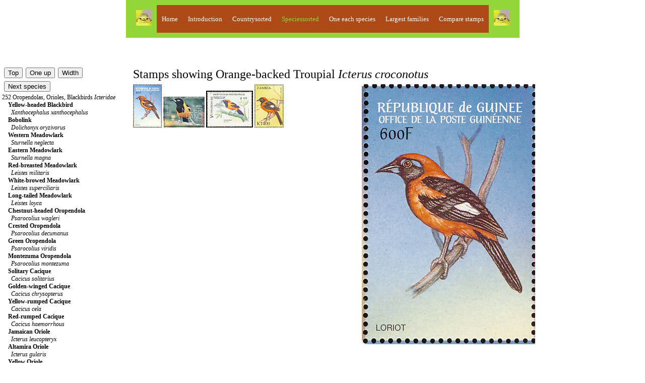

--- FILE ---
content_type: text/html; charset=UTF-8
request_url: https://www.birdtheme.org/mainlyimages/index.php?spec=3326
body_size: 4075
content:
 

<!DOCTYPE html >
<html> 
<head>
<!-- Global site tag (gtag.js) - Google Analytics -->
<script async src="https://www.googletagmanager.com/gtag/js?id=G-YEKPB15897"></script>
<script>
  window.dataLayer = window.dataLayer || [];
  function gtag(){dataLayer.push(arguments);}
  gtag('js', new Date());

  gtag('config', 'G-YEKPB15897');
</script>
    <meta charset="utf-8"/>
    <meta name="viewport" content="width=device-width, initial-scale=1.0">
   <meta name="author" content="Kjell Scharning" />
   <meta name="robots" content="all,index,follow" />
   <meta name="rating" content="general" />
   <meta name="language" content="en-us" />
   <meta name="keywords" content="birds, stamps, topical, list, catalogue, new issues, images, scans" />
   <meta name="description" content="Stamps showing Orange-backed Troupial Icterus croconotus" />

<title>Orange-backed Troupial stamps - mainly images - gallery format</title>
<script src="https://maps.googleapis.com/maps/api/js?key=AIzaSyAihoCYFho8rqJwnBjxzBlk56SR0uL7_Ks"
    async defer></script>
<script type="text/javascript">

function newImageWindow(winName,winWidth,winHeight,picWidth,picHeight,image) {
    pictureWindow = window.open('../inc/popups.php?im=' + image + '&amp;w=' + picWidth + '&amp;h=' + picHeight,winName,'toolbar=0,scrollbars=0,location=0,status=1,menubar=0,resizable=1,width=' + winWidth + ',height=' + winHeight + "'");
}
	
function messagewindow(tekst) {
    pictureWindow = window.open('',321,'toolbar=0,scrollbars=0,location=0,statusbar=0,menubar=0,resizable=0,width=300,height=150');
    pictureWindow.document.write ("<html> <head> <title>Theme Birds on Stamps</title> </head> <body><a href='javascript:window.close()'>" + tekst + " </body> </html>");
    pictureWindow.status='Message';
    pictureWindow.document.close;
}
   
</script>

<link rel="stylesheet" type="text/css" href="../inc/stylemainlyimages.css">
</head>
<body>

<table id="headwrapper">
<tr><td>
<table id="heading">
<tr>
<td><img src="../statistics/sitestatistics/face.jpg" alt="" width="31" height="31" border="0" /></td>
<td class="headinglinks"><a href="../index.html">Home</a>
</td>
<td class="headinglinks"><a href="index.php"><span style="color:#ffffff">Introduction</span></a>
</td>
<td class="headinglinks"><a href="index.php?code=2"><span style="color:#ffffff">Countrysorted</span></a>
</td>
<td class="headinglinks"><a href="index.php?s=0&amp;block=1"><span style="color:#94d639">Speciessorted</span></a>
</td>
<td class="headinglinks"><a href="index.php?s=0&amp;block=1&oneeach=1"><span style="color:#ffffff">One each species</span></a>
</td>
<td class="headinglinks"><a href="index.php?famnum=14"><span style="color:#ffffff">Largest families</span></a>
</td>
	<td class="headinglinks"><a href="index.php?spec=3326&amp;comp=1"><span style="color:#ffffff">Compare stamps</span></a>
	</td>
<td><img src="../statistics/sitestatistics/face.jpg" alt="" width="31" height="31" border="0" /></td>
</tr>
</table>
</td>
</tr>
</table>

<br />
<!-- All content above comes from $heading --><br />
<!-- Content below, which is not assigned to a php, comes from tothebrowser.php -->
		<table class="presentation">
		<tr>
		<td style="width:250px">
		<br />
<!-- Content printed from listpresentation.php -->
		<table><tr><td>
		<form method="post" action="index.php?s=0&amp;block=1">
		<input type="submit" value="Top" name="up" />
		</form>
		</td>
		<td>
		<form method="post" action="index.php?s=251">
		<input type="submit" value="One up" name="oneup" />
		</form>
		</td>
        <td>
		<form method="post" action="index.php?spec=3326&amp;changewidth=350">
		<input type="submit" value="Width" name="change" />
		</form>
		</td>
        </tr>
                <tr>
        <td colspan='3'>
		<form method="post" action="index.php?spec=2490">
		<input type="submit" value="Next species" name="nextspec" />
		</form>
		</td>
        </tr>
                </table>
	<a href='index.php?s=252'>252 Oropendolas, Orioles, Blackbirds <i>Icteridae</i></a><br />
&nbsp;&nbsp;&nbsp;&nbsp;<a href='index.php?spec=2498'><span style="font-weight:bold">Yellow-headed Blackbird</span><br />&nbsp;&nbsp;&nbsp;&nbsp;&nbsp;&nbsp;<em>Xanthocephalus xanthocephalus</em></a><br />
&nbsp;&nbsp;&nbsp;&nbsp;<a href='index.php?spec=2514'><span style="font-weight:bold">Bobolink</span><br />&nbsp;&nbsp;&nbsp;&nbsp;&nbsp;&nbsp;<em>Dolichonyx oryzivorus</em></a><br />
&nbsp;&nbsp;&nbsp;&nbsp;<a href='index.php?spec=2504'><span style="font-weight:bold">Western Meadowlark</span><br />&nbsp;&nbsp;&nbsp;&nbsp;&nbsp;&nbsp;<em>Sturnella neglecta</em></a><br />
&nbsp;&nbsp;&nbsp;&nbsp;<a href='index.php?spec=2503'><span style="font-weight:bold">Eastern Meadowlark</span><br />&nbsp;&nbsp;&nbsp;&nbsp;&nbsp;&nbsp;<em>Sturnella magna</em></a><br />
&nbsp;&nbsp;&nbsp;&nbsp;<a href='index.php?spec=2501'><span style="font-weight:bold">Red-breasted Meadowlark</span><br />&nbsp;&nbsp;&nbsp;&nbsp;&nbsp;&nbsp;<em>Leistes militaris</em></a><br />
&nbsp;&nbsp;&nbsp;&nbsp;<a href='index.php?spec=4339'><span style="font-weight:bold">White-browed Meadowlark</span><br />&nbsp;&nbsp;&nbsp;&nbsp;&nbsp;&nbsp;<em>Leistes superciliaris</em></a><br />
&nbsp;&nbsp;&nbsp;&nbsp;<a href='index.php?spec=2502'><span style="font-weight:bold">Long-tailed Meadowlark</span><br />&nbsp;&nbsp;&nbsp;&nbsp;&nbsp;&nbsp;<em>Leistes loyca</em></a><br />
&nbsp;&nbsp;&nbsp;&nbsp;<a href='index.php?spec=2482'><span style="font-weight:bold">Chestnut-headed Oropendola</span><br />&nbsp;&nbsp;&nbsp;&nbsp;&nbsp;&nbsp;<em>Psarocolius wagleri</em></a><br />
&nbsp;&nbsp;&nbsp;&nbsp;<a href='index.php?spec=2480'><span style="font-weight:bold">Crested Oropendola</span><br />&nbsp;&nbsp;&nbsp;&nbsp;&nbsp;&nbsp;<em>Psarocolius decumanus</em></a><br />
&nbsp;&nbsp;&nbsp;&nbsp;<a href='index.php?spec=2481'><span style="font-weight:bold">Green Oropendola</span><br />&nbsp;&nbsp;&nbsp;&nbsp;&nbsp;&nbsp;<em>Psarocolius viridis</em></a><br />
&nbsp;&nbsp;&nbsp;&nbsp;<a href='index.php?spec=2483'><span style="font-weight:bold">Montezuma Oropendola</span><br />&nbsp;&nbsp;&nbsp;&nbsp;&nbsp;&nbsp;<em>Psarocolius montezuma</em></a><br />
&nbsp;&nbsp;&nbsp;&nbsp;<a href='index.php?spec=2484'><span style="font-weight:bold">Solitary Cacique</span><br />&nbsp;&nbsp;&nbsp;&nbsp;&nbsp;&nbsp;<em>Cacicus solitarius</em></a><br />
&nbsp;&nbsp;&nbsp;&nbsp;<a href='index.php?spec=3097'><span style="font-weight:bold">Golden-winged Cacique</span><br />&nbsp;&nbsp;&nbsp;&nbsp;&nbsp;&nbsp;<em>Cacicus chrysopterus</em></a><br />
&nbsp;&nbsp;&nbsp;&nbsp;<a href='index.php?spec=2708'><span style="font-weight:bold">Yellow-rumped Cacique</span><br />&nbsp;&nbsp;&nbsp;&nbsp;&nbsp;&nbsp;<em>Cacicus cela</em></a><br />
&nbsp;&nbsp;&nbsp;&nbsp;<a href='index.php?spec=3307'><span style="font-weight:bold">Red-rumped Cacique</span><br />&nbsp;&nbsp;&nbsp;&nbsp;&nbsp;&nbsp;<em>Cacicus haemorrhous</em></a><br />
&nbsp;&nbsp;&nbsp;&nbsp;<a href='index.php?spec=3365'><span style="font-weight:bold">Jamaican Oriole</span><br />&nbsp;&nbsp;&nbsp;&nbsp;&nbsp;&nbsp;<em>Icterus leucopteryx</em></a><br />
&nbsp;&nbsp;&nbsp;&nbsp;<a href='index.php?spec=2978'><span style="font-weight:bold">Altamira Oriole</span><br />&nbsp;&nbsp;&nbsp;&nbsp;&nbsp;&nbsp;<em>Icterus gularis</em></a><br />
&nbsp;&nbsp;&nbsp;&nbsp;<a href='index.php?spec=2487'><span style="font-weight:bold">Yellow Oriole</span><br />&nbsp;&nbsp;&nbsp;&nbsp;&nbsp;&nbsp;<em>Icterus nigrogularis</em></a><br />
&nbsp;&nbsp;&nbsp;&nbsp;<a href='index.php?spec=3080'><span style="font-weight:bold">Bullock's Oriole</span><br />&nbsp;&nbsp;&nbsp;&nbsp;&nbsp;&nbsp;<em>Icterus bullockii</em></a><br />
&nbsp;&nbsp;&nbsp;&nbsp;<a href='index.php?spec=2493'><span style="font-weight:bold">Baltimore Oriole</span><br />&nbsp;&nbsp;&nbsp;&nbsp;&nbsp;&nbsp;<em>Icterus galbula</em></a><br />
&nbsp;&nbsp;&nbsp;&nbsp;<a href='index.php?spec=2485'><span style="font-weight:bold">Moriche Oriole</span><br />&nbsp;&nbsp;&nbsp;&nbsp;&nbsp;&nbsp;<em>Icterus chrysocephalus</em></a><br />
&nbsp;&nbsp;&nbsp;&nbsp;<a href='index.php?spec=2488'><span style="font-weight:bold">Yellow-tailed Oriole</span><br />&nbsp;&nbsp;&nbsp;&nbsp;&nbsp;&nbsp;<em>Icterus mesomelas</em></a><br />
&nbsp;&nbsp;&nbsp;&nbsp;<a href='index.php?spec=2489'><span style="font-weight:bold">Spot-breasted Oriole</span><br />&nbsp;&nbsp;&nbsp;&nbsp;&nbsp;&nbsp;<em>Icterus pectoralis</em></a><br />
&nbsp;&nbsp;&nbsp;&nbsp;<a href='index.php?spec=2492'><span style="font-weight:bold">Campo Troupial</span><br />&nbsp;&nbsp;&nbsp;&nbsp;&nbsp;&nbsp;<em>Icterus jamacaii</em></a><br />
&nbsp;&nbsp;&nbsp;&nbsp;<a href='index.php?spec=2491'><span style="font-weight:bold">Venezuelan Troupial</span><br />&nbsp;&nbsp;&nbsp;&nbsp;&nbsp;&nbsp;<em>Icterus icterus</em></a><br />
&nbsp;&nbsp;&nbsp;&nbsp;<a href='index.php?spec=3326'><span style="color:#299c39"><span style="font-weight:bold">Orange-backed Troupial</span><br />&nbsp;&nbsp;&nbsp;&nbsp;&nbsp;&nbsp;<em>Icterus croconotus</em></span></a><br />
&nbsp;&nbsp;&nbsp;&nbsp;<a href='index.php?spec=2490'><span style="font-weight:bold">Hooded Oriole</span><br />&nbsp;&nbsp;&nbsp;&nbsp;&nbsp;&nbsp;<em>Icterus cucullatus</em></a><br />
&nbsp;&nbsp;&nbsp;&nbsp;<a href='index.php?spec=4296'><span style="font-weight:bold">Cuban Oriole</span><br />&nbsp;&nbsp;&nbsp;&nbsp;&nbsp;&nbsp;<em>Icterus melanopsis</em></a><br />
&nbsp;&nbsp;&nbsp;&nbsp;<a href='index.php?spec=3611'><span style="font-weight:bold">Bahama Oriole</span><br />&nbsp;&nbsp;&nbsp;&nbsp;&nbsp;&nbsp;<em>Icterus northropi</em></a><br />
&nbsp;&nbsp;&nbsp;&nbsp;<a href='index.php?spec=4373'><span style="font-weight:bold">Martinique Oriole</span><br />&nbsp;&nbsp;&nbsp;&nbsp;&nbsp;&nbsp;<em>Icterus bonana</em></a><br />
&nbsp;&nbsp;&nbsp;&nbsp;<a href='index.php?spec=2495'><span style="font-weight:bold">Montserrat Oriole</span><br />&nbsp;&nbsp;&nbsp;&nbsp;&nbsp;&nbsp;<em>Icterus oberi</em></a><br />
&nbsp;&nbsp;&nbsp;&nbsp;<a href='index.php?spec=2496'><span style="font-weight:bold">St. Lucia Oriole</span><br />&nbsp;&nbsp;&nbsp;&nbsp;&nbsp;&nbsp;<em>Icterus laudabilis</em></a><br />
&nbsp;&nbsp;&nbsp;&nbsp;<a href='index.php?spec=2494'><span style="font-weight:bold">Hispaniolan Oriole</span><br />&nbsp;&nbsp;&nbsp;&nbsp;&nbsp;&nbsp;<em>Icterus dominicensis</em></a><br />
&nbsp;&nbsp;&nbsp;&nbsp;<a href='index.php?spec=3320'><span style="font-weight:bold">Jamaican Blackbird</span><br />&nbsp;&nbsp;&nbsp;&nbsp;&nbsp;&nbsp;<em>Nesopsar nigerrimus</em></a><br />
&nbsp;&nbsp;&nbsp;&nbsp;<a href='index.php?spec=3061'><span style="font-weight:bold">Yellow-shouldered Blackbird</span><br />&nbsp;&nbsp;&nbsp;&nbsp;&nbsp;&nbsp;<em>Agelaius xanthomus</em></a><br />
&nbsp;&nbsp;&nbsp;&nbsp;<a href='index.php?spec=3521'><span style="font-weight:bold">Tawny-shouldered Blackbird</span><br />&nbsp;&nbsp;&nbsp;&nbsp;&nbsp;&nbsp;<em>Agelaius humeralis</em></a><br />
&nbsp;&nbsp;&nbsp;&nbsp;<a href='index.php?spec=2500'><span style="font-weight:bold">Red-winged Blackbird</span><br />&nbsp;&nbsp;&nbsp;&nbsp;&nbsp;&nbsp;<em>Agelaius phoeniceus</em></a><br />
&nbsp;&nbsp;&nbsp;&nbsp;<a href='index.php?spec=2635'><span style="font-weight:bold">Red-shouldered Blackbird</span><br />&nbsp;&nbsp;&nbsp;&nbsp;&nbsp;&nbsp;<em>Agelaius assimilis</em></a><br />
&nbsp;&nbsp;&nbsp;&nbsp;<a href='index.php?spec=2714'><span style="font-weight:bold">Giant Cowbird</span><br />&nbsp;&nbsp;&nbsp;&nbsp;&nbsp;&nbsp;<em>Molothrus oryzivorus</em></a><br />
&nbsp;&nbsp;&nbsp;&nbsp;<a href='index.php?spec=2512'><span style="font-weight:bold">Shiny Cowbird</span><br />&nbsp;&nbsp;&nbsp;&nbsp;&nbsp;&nbsp;<em>Molothrus bonariensis</em></a><br />
&nbsp;&nbsp;&nbsp;&nbsp;<a href='index.php?spec=2513'><span style="font-weight:bold">Brown-headed Cowbird</span><br />&nbsp;&nbsp;&nbsp;&nbsp;&nbsp;&nbsp;<em>Molothrus ater</em></a><br />
&nbsp;&nbsp;&nbsp;&nbsp;<a href='index.php?spec=2506'><span style="font-weight:bold">Cuban Blackbird</span><br />&nbsp;&nbsp;&nbsp;&nbsp;&nbsp;&nbsp;<em>Ptiloxena atroviolacea</em></a><br />
&nbsp;&nbsp;&nbsp;&nbsp;<a href='index.php?spec=2509'><span style="font-weight:bold">Common Grackle</span><br />&nbsp;&nbsp;&nbsp;&nbsp;&nbsp;&nbsp;<em>Quiscalus quiscula</em></a><br />
&nbsp;&nbsp;&nbsp;&nbsp;<a href='index.php?spec=2511'><span style="font-weight:bold">Carib Grackle</span><br />&nbsp;&nbsp;&nbsp;&nbsp;&nbsp;&nbsp;<em>Quiscalus lugubris</em></a><br />
&nbsp;&nbsp;&nbsp;&nbsp;<a href='index.php?spec=2510'><span style="font-weight:bold">Greater Antillean Grackle</span><br />&nbsp;&nbsp;&nbsp;&nbsp;&nbsp;&nbsp;<em>Quiscalus niger</em></a><br />
&nbsp;&nbsp;&nbsp;&nbsp;<a href='index.php?spec=2507'><span style="font-weight:bold">Great-tailed Grackle</span><br />&nbsp;&nbsp;&nbsp;&nbsp;&nbsp;&nbsp;<em>Quiscalus mexicanus</em></a><br />
&nbsp;&nbsp;&nbsp;&nbsp;<a href='index.php?spec=3805'><span style="font-weight:bold">Slender-billed Grackle</span><br />&nbsp;&nbsp;&nbsp;&nbsp;&nbsp;&nbsp;<em>Quiscalus palustris †</em></a><br />
&nbsp;&nbsp;&nbsp;&nbsp;<a href='index.php?spec=3633'><span style="font-weight:bold">Red-bellied Grackle</span><br />&nbsp;&nbsp;&nbsp;&nbsp;&nbsp;&nbsp;<em>Hypopyrrhus pyrohypogaster</em></a><br />
&nbsp;&nbsp;&nbsp;&nbsp;<a href='index.php?spec=2497'><span style="font-weight:bold">Oriole Blackbird</span><br />&nbsp;&nbsp;&nbsp;&nbsp;&nbsp;&nbsp;<em>Gymnomystax mexicanus</em></a><br />
&nbsp;&nbsp;&nbsp;&nbsp;<a href='index.php?spec=2956'><span style="font-weight:bold">Austral Blackbird</span><br />&nbsp;&nbsp;&nbsp;&nbsp;&nbsp;&nbsp;<em>Curaeus curaeus</em></a><br />
&nbsp;&nbsp;&nbsp;&nbsp;<a href='index.php?spec=2505'><span style="font-weight:bold">Scarlet-headed Blackbird</span><br />&nbsp;&nbsp;&nbsp;&nbsp;&nbsp;&nbsp;<em>Amblyramphus holosericeus</em></a><br />
&nbsp;&nbsp;&nbsp;&nbsp;<a href='index.php?spec=2590'><span style="font-weight:bold">Greyish Baywing</span><br />&nbsp;&nbsp;&nbsp;&nbsp;&nbsp;&nbsp;<em>Agelaioides badius</em></a><br />
&nbsp;&nbsp;&nbsp;&nbsp;<a href='index.php?spec=4340'><span style="font-weight:bold">Yellow-hooded Blackbird</span><br />&nbsp;&nbsp;&nbsp;&nbsp;&nbsp;&nbsp;<em>Chrysomus icterocephalus</em></a><br />
&nbsp;&nbsp;&nbsp;&nbsp;<a href='index.php?spec=2499'><span style="font-weight:bold">Saffron-cowled Blackbird</span><br />&nbsp;&nbsp;&nbsp;&nbsp;&nbsp;&nbsp;<em>Xanthopsar flavus</em></a><br />
<a href='index.php?s=253'>253 New World Warblers <i>Parulidae</i></a><br />
<a href='index.php?s=254'>254 Mitrospingid Tanagers <i>Mitrospingidae</i></a><br />
<a href='index.php?s=255'>255 Cardinals & Allies <i>Cardinalidae</i></a><br />
<a href='index.php?s=256'>256 Tanagers and allies <i>Thraupidae</i></a><br />
<!-- End listpresentation.php --> 

		</td>
		<td>
		<br />
<!-- Content printed from mainfield.php -->
				<table>
	  								<tr><td colspan="2"><span style="font-size:24px; vertical-align:top; padding-bottom:5px">Stamps showing Orange-backed Troupial <em>Icterus croconotus</em></span>
					</td></tr>
									<tr><td style="width:385px; height:106px">
	  					<img src="../showimages/guinea/i/gui199902s.jpg" onMouseOver="visBilde(1,1);return true;" border=0 alt="Orange-backed Troupial Icterus croconotus" title="Orange-backed Troupial Icterus croconotus" width="57" height="86" />
						<img src="../showimages/netherla/i/net202405s.jpg" onMouseOver="visBilde(2,1);return true;" border=0 alt="Orange-backed Troupial Icterus croconotus" title="Orange-backed Troupial Icterus croconotus" width="82" height="61" />
						<img src="../showimages/paraguay/i/par199503s.jpg" onMouseOver="visBilde(3,1);return true;" border=0 alt="Orange-backed Troupial Icterus croconotus" title="Orange-backed Troupial Icterus croconotus" width="93" height="73" />
						<img src="../showimages/zambia/i/zam200025s.jpg" onMouseOver="visBilde(4,1);return true;" border=0 alt="Orange-backed Troupial Icterus croconotus" title="Orange-backed Troupial Icterus croconotus" width="58" height="86" />
								</td><td style="width:470px; height:580px; text-align:center" rowspan="2"><img id="Hovedbilde1" src="" border="0" alt="" />
									</td></tr>
				<tr><td style="width:385px; height:474px"></td></tr>
				</table>
				<br />
<!-- End mainfield.php -->
<br />
<!-- Content printed from textpresentation.php -->
		<br />
		<table style="width:100%; background-color:#7b52a5">
		<tr><td class="whitefont" style="text-align:center">
		Orange-backed Troupial  IOC v15.1: 10621 birdtheme SpecID 3326		<br />Links will open countrypage in new window
		</td></tr></table>
		<hr>
		<a href="../country/guinea.html#27" target="Text">Guinea</a>  22.11.1999 Passerine birds of the world Sheet<hr>
<a href="../country/netherla.html#78" target="Text">Netherlands</a>  02.01.2024 Birds Bonaire Sheet, sa<hr>
<a href="../country/paraguay.html#26" target="Text">Paraguay</a>  06.07.1995 Neo-tropical ornithological congress <hr>
<a href="../country/zambia.html#37" target="Text">Zambia</a>  08.09.2000 Birds of the world Sheet<hr>
<br />
<!-- End textpresentation.php -->
		</td>
		</tr></table>
		<!-- Content printed from $javascript -->
<script type="text/javascript">

function visBilde(nummer, a)
{
	var hovedbilde = window.document.images["Hovedbilde"+a];
	if (hovedbilde !=null)
	{
		hovedbilde.src = GLOB_imageNames[nummer];
		hovedbilde.width = GLOB_imageWidths[nummer];
		hovedbilde.height = GLOB_imageHeights[nummer];
	}
	return false;
}

var GLOB_imageNames = new Array("../showimages/liberia/i/s.gif",
	"../showimages/guinea/i/gui199902l.jpg", 
	"../showimages/netherla/i/net202405l.jpg", 
	"../showimages/paraguay/i/par199503l.jpg", 
	"../showimages/zambia/i/zam200025l.jpg");
var GLOB_imageWidths = new Array(0,
344,468,462,348);
var GLOB_imageHeights = new Array(0,
516,349,366,520);
visBilde(1,1);
 
</script>
<!-- End $javascript --><br />
<!-- End tothebrowser.php -->
<!-- Content printed from $bottom -->
<!-- Counter -->
<p></p>
<table>
<tr>
<td align="left">
  <a href="../index.html"><img src="../statistics/sitestatistics/face.jpg" width="31" height="31" border="0" alt="Home"></a>
</td>
</tr>
</table>
<p></p>
<!-- End counter -->

<script type="text/javascript">
var gaJsHost = (("https:" == document.location.protocol) ? "https://ssl." : "http://www.");
document.write("\<script src='" + gaJsHost + "google-analytics.com/ga.js' type='text/javascript'>\<\/script>" );
</script>
<script type="text/javascript">
var pageTracker = _gat._getTracker("UA-3220503-1");
pageTracker._initData();
pageTracker._trackPageview();
</script>

<!-- End $bottom -->
<script defer src="https://static.cloudflareinsights.com/beacon.min.js/vcd15cbe7772f49c399c6a5babf22c1241717689176015" integrity="sha512-ZpsOmlRQV6y907TI0dKBHq9Md29nnaEIPlkf84rnaERnq6zvWvPUqr2ft8M1aS28oN72PdrCzSjY4U6VaAw1EQ==" data-cf-beacon='{"version":"2024.11.0","token":"fbdaa7bd13e04ec8b3238bcc60ec196d","r":1,"server_timing":{"name":{"cfCacheStatus":true,"cfEdge":true,"cfExtPri":true,"cfL4":true,"cfOrigin":true,"cfSpeedBrain":true},"location_startswith":null}}' crossorigin="anonymous"></script>
</BODY>
</HTML>